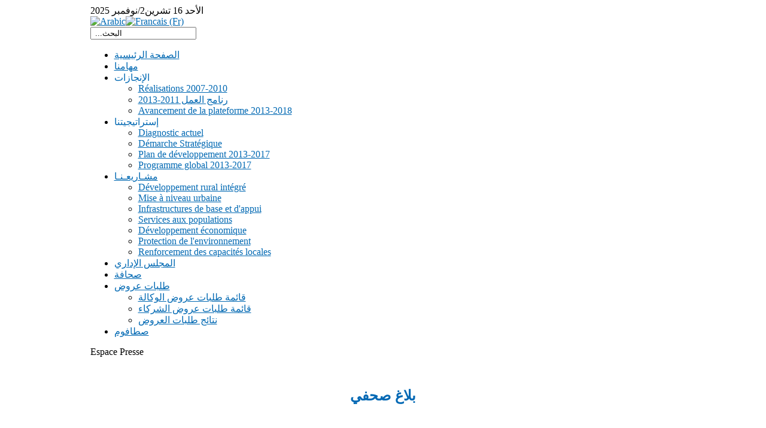

--- FILE ---
content_type: text/html; charset=utf-8
request_url: http://www.apdn.ma/index.php?option=com_content&view=article&id=311%3A2015-11-05-15-56-13&catid=64%3Acommuniques-de-presse&Itemid=211&lang=ar
body_size: 31556
content:

<!DOCTYPE html PUBLIC "-//W3C//DTD XHTML 1.0 Transitional//EN" "http://www.w3.org/TR/xhtml1/DTD/xhtml1-transitional.dtd">
<html xmlns="http://www.w3.org/1999/xhtml" xml:lang="ar-aa" lang="ar-aa" >
	<head>
	<title>APDN &ndash; Portail de l'Agence de D&eacute;veloppement du Nord</title>
		  <meta http-equiv="content-type" content="text/html; charset=utf-8" />
  <meta name="robots" content="index, follow" />
  <meta name="keywords" content="" />
  <meta name="title" content="مشروع اقتناء أربع حافلات لجمع النفايات الصلبة لفائدة أربع جماعات قروية بإقليم تازة" />
  <meta name="author" content="" />
  <meta name="description" content="" />
  <meta name="generator" content="Joomla! 1.5 - Open Source Content Management" />
  <title>مشروع اقتناء أربع حافلات لجمع النفايات الصلبة لفائدة أربع جماعات قروية بإقليم تازة</title>
  <link rel="stylesheet" href="/plugins/system/rokbox/themes/light/rokbox-style.css" type="text/css" />
  <link rel="stylesheet" href="/plugins/system/jcemediabox/css/jcemediabox.css?version=114" type="text/css" />
  <link rel="stylesheet" href="/plugins/system/jcemediabox/themes/standard/css/style.css?version=114" type="text/css" />
  <link rel="stylesheet" href="/plugins/content/highslide/highslide.css" type="text/css" />
  <link rel="stylesheet" href="/plugins/content/highslide/config/css/highslide-sitestyles.css" type="text/css" />
  <link rel="stylesheet" href="/templates/rt_solarsentinel_j15/css/template.css" type="text/css" />
  <link rel="stylesheet" href="/templates/rt_solarsentinel_j15/css/header-blue.css" type="text/css" />
  <link rel="stylesheet" href="/templates/rt_solarsentinel_j15/css/body-white.css" type="text/css" />
  <link rel="stylesheet" href="/templates/rt_solarsentinel_j15/css/footer-blue.css" type="text/css" />
  <link rel="stylesheet" href="/templates/rt_solarsentinel_j15/css/modules.css" type="text/css" />
  <link rel="stylesheet" href="/templates/rt_solarsentinel_j15/css/typography.css" type="text/css" />
  <link rel="stylesheet" href="/templates/system/css/system.css" type="text/css" />
  <link rel="stylesheet" href="/templates/system/css/general.css" type="text/css" />
  <link rel="stylesheet" href="/templates/rt_solarsentinel_j15/css/rokmoomenu.css" type="text/css" />
  <link rel="stylesheet" href="/modules/mod_jflanguageselection/tmpl/mod_jflanguageselection.css" type="text/css" />
  <style type="text/css">
    <!--

.osolCaptchaBlock{
	width:100%;
}
.osolCaptchaBlock label{
	
}
.osolCaptchaBlock table td{
	
	text-align:center;
}

	div.wrapper { margin: 0 auto; width: 979px;padding:0;}
	#inset-block-left { width:0px;padding:0;}
	#inset-block-right { width:0px;padding:0;}
	#maincontent-block { margin-right:0px;margin-left:0px;}
	a, .contentheading, .side-mod h3 span, .grey .side-mod a, .componentheading span, .roktabs-links li.active {color: #0269b3;}
    -->
  </style>
  <script type="text/javascript" src="/media/system/js/mootools.js"></script>
  <script type="text/javascript" src="/media/system/js/caption.js"></script>
  <script type="text/javascript" src="/plugins/system/rokbox/rokbox.js"></script>
  <script type="text/javascript" src="/plugins/system/rokbox/themes/light/rokbox-config.js"></script>
  <script type="text/javascript" src="/plugins/system/jcemediabox/js/jcemediabox.js?version=114"></script>
  <script type="text/javascript" src="/plugins/content/highslide/highslide-full.packed.js"></script>
  <script type="text/javascript" src="/plugins/content/highslide/easing_equations.js"></script>
  <script type="text/javascript" src="/plugins/content/highslide/swfobject.js"></script>
  <script type="text/javascript" src="/plugins/content/highslide/config/js/highslide-sitesettings.js"></script>
  <script type="text/javascript" src="/templates/rt_solarsentinel_j15/js/rokfonts.js"></script>
  <script type="text/javascript" src="/templates/rt_solarsentinel_j15/js/rokdate.js"></script>
  <script type="text/javascript" src="/templates/rt_solarsentinel_j15/js/rokutils.js"></script>
  <script type="text/javascript" src="/templates/rt_solarsentinel_j15/js/rokutils.inputs.js"></script>
  <script type="text/javascript" src="/templates/rt_solarsentinel_j15/js/rokmoomenu.js"></script>
  <script type="text/javascript" src="/templates/rt_solarsentinel_j15/js/mootools.bgiframe.js"></script>
  <script type="text/javascript" src="/templates/rt_solarsentinel_j15/js/searchAO.js"></script>
  <script type="text/javascript" src="/modules/mod_rokajaxsearch/js/rokajaxsearch.js"></script>
  <script type="text/javascript">
JCEMediaObject.init('/', {flash:"10,0,22,87",windowmedia:"5,1,52,701",quicktime:"6,0,2,0",realmedia:"7,0,0,0",shockwave:"8,5,1,0"});JCEMediaBox.init({popup:{width:"",height:"",legacy:0,lightbox:0,shadowbox:0,resize:1,icons:0,overlay:1,overlayopacity:0.8,overlaycolor:"#000000",fadespeed:500,scalespeed:500,hideobjects:0,scrolling:"fixed",close:2,labels:{'close':'Close','next':'Next','previous':'Previous','cancel':'Cancel','numbers':'{$current} of {$total}'}},tooltip:{className:"tooltip",opacity:0.8,speed:150,position:"br",offsets:{x: 16, y: 16}},base:"/",imgpath:"plugins/system/jcemediabox/img",theme:"standard",themecustom:"",themepath:"plugins/system/jcemediabox/themes"});hs.graphicsDir = '/plugins/content/highslide/graphics/';window.addEvent('domready', function() {
		var modules = ['side-mod','module','moduletable','component-header'];
		var header = ['h3','h1'];
		RokBuildSpans(modules, header);
	});window.addEvent('domready', function() {
    	new Rokmoomenu($E('ul.menutop '), {
    		bgiframe: false,
    		delay: 500,
    		verhor: true,
    		animate: {
    			props: ['height'],
    			opts: {
    				duration: 500,
    				fps: 100,
    				transition: Fx.Transitions.Quad.easeOut
    			}
    		},
    		bg: {
    			enabled: true,
    			overEffect: {
    				duration: 500,
    				transition: Fx.Transitions.Sine.easeOut
    			},
    			outEffect: {
    				duration: 600,
    				transition: Fx.Transitions.Sine.easeOut
    			}
    		},
    		submenus: {
    			enabled: true,
    			opacity: 0.9,
    			overEffect: {
    				duration: 50,
    				transition: Fx.Transitions.Expo.easeOut
    			},
    			outEffect: {
    				duration: 600,
    				transition: Fx.Transitions.Sine.easeIn
    			},
    			offsets: {
    				top: 3,
    				right: 1,
    				bottom: 0,
    				left: 1
    			}
    		}
    	});
    });
  </script>

		<style>
#ac-div1 {
position: fixed;
top: 0;
left: 0;
width: 100%;
height: 100%;
background: rgba(0,0,0,.4);
z-index: 100001;
}

	
#popup{
margin: 0 auto;
width: 600px;
height: 450px;
background: rgba(0,0,0,.6);
border: 5px solid #000;
border-radius: 25px;
-moz-border-radius: 25px;
-webkit-border-radius: 25px;
position: relative;
z-index: 100000;
position: relative;
top: 30%;

 box-shadow: 0 4px 8px 0 rgba(0,0,0,0.2),0 6px 20px 0 rgba(0,0,0,0.19);
 -moz-box-shadow: #64686e 0px 0px 3px 3px;
-webkit-box-shadow: #64686e 0px 0px 3px 3px;
  -webkit-animation-name: animatetop;
  -webkit-animation-duration: 1s;
  animation-name: animatetop;
  animation-duration: 1s
   
}

/* Add Animation */
@-webkit-keyframes animatetop {
  from {top:-300px; opacity:0} 
  to {top:200px; opacity:1}
  
}

@keyframes animatetop {
  from {top:-300px; opacity:0}
  to {top:200; opacity:1}
  
}
/* The Close Button */
.close {

  padding-right:12px;
  padding-bottom:6px;
  color: white;
  float: right;
  font-size: 30px;
  font-weight: bold;
}

.close:hover,
.close:focus {
  color: #000;
  text-decoration: none;
  cursor: pointer;
}

</style>
<script type="text/javascript">
function PopUp(){
         //document.getElementById('ac-wrapper').style.display="none"; 
		 //document.getElementById('v1').src="/"; 
 document.getElementById("ac-div1").style.zIndex = "-1";
		 var div1 = document.getElementById("ac-div1");
         var div2 = document.getElementById("popup");

         var closediv = div1.removeChild(div2); 
         closediv = div1.removeChild(div2);   
          

}
</script>

	</head>
	<body id="ff-solarsentinel" class="f-default custom bg-grey iehandle">


<div id="page-bg">
			<div class="wrapper"><div id="body-left" class="png"><div id="body-right" class="png">


				<!--Begin Top Bar-->
								<div id="top-bar">
					<div class="topbar-strip">
												<div class="date-block">
							<span class="date1">الأحد</span>
							<span>16</span>
                            <span class="date2">تشرين2/نوفمبر</span>
							<span class="date4">2025</span>
						</div>
																		<div class="syndicate-module">
							<div id="jflanguageselection"><div class="rawimages"><span id="active_language"><a href="http://www.apdn.ma/index.php?option=com_content&amp;view=article&amp;id=311:2015-11-05-15-56-13&amp;catid=64:communiques-de-presse&amp;Itemid=211&amp;lang=ar"><img src="/media/com_joomfish/default/flags/ma.png" alt="Arabic" title="Arabic" /></a></span><span><a href="http://www.apdn.ma/index.php?option=com_content&amp;view=article&amp;id=311:2015-11-05-15-56-13&amp;catid=64:communiques-de-presse&amp;Itemid=211&amp;lang=fr"><img src="/media/com_joomfish/default/flags/fr.gif" alt="Francais (Fr)" title="Francais (Fr)" /></a></span></div></div><!--JoomFish V2.2.3 (Feng Huang)-->
<!-- &copy; 2003-2012 Think Network, released under the GPL. -->
<!-- More information: at http://www.joomfish.net -->

						</div>
																							</div>
														</div>
								<!--End Top Bar-->
				<!--Begin Header-->
								<div id="header-bar">
										
					<a href="/" id="logo">
											</a>
						
					

																<div class="black">
		<div id="searchmod-surround">
						<div id="searchmod">
				<div class="module">
					<form name="rokajaxsearch" id="rokajaxsearch" action="http://www.apdn.ma/" method="get">
<div class="rokajaxsearchblack">
	<input id="roksearch_search_str" name="searchword" type="text" class="inputbox" value=" ...البحث" />
	<input type="hidden" name="searchphrase" value="any"/>
	<input type="hidden" name="limit" value="" />
	<input type="hidden" name="ordering" value="newest" />
	<input type="hidden" name="view" value="search" />
	<input type="hidden" name="Itemid" value="99999999" />
	<input type="hidden" name="option" value="com_search" />

	
	<div id="roksearch_results"></div>
	<script type="text/javascript">
	window.addEvent((window.webkit) ? 'load' : 'domready', function() {
		window.rokajaxsearch = new RokAjaxSearch({
			'results': 'النتائج',
			'close': '',
			'websearch': 0,
			'search': ' ...البحث',
			'readmore': ' ...اقرأ المزيد',
			'noresults': 'لم يتم العثور على نتائج',
			'advsearch': ' بحث متقدم',
			'page': ' صفحة',
			'page_of': ' على',
			'searchlink': 'http://www.apdn.ma/index2.php?option=com_search&amp;view=search&amp;tmpl=component',
			'advsearchlink': 'http://www.apdn.ma/index.php?option=com_search&amp;view=search',
			'uribase': 'http://www.apdn.ma/',
			'limit': '10',
			'perpage': '3',
			'ordering': 'newest',
			'phrase': 'any',
			'hidedivs': '',
			'includelink': 1,
			'viewall': ' عرض جميع النتائج',
			'estimated': ' قيمتها',
			'showestimated': 1,
			'showpagination': 1,
			'showcategory': 1,
			'showreadmore': 1,
			'showdescription': 1		});
	});
	</script>
</div>
<div id="rokajaxsearch_tmp" style="visibility:hidden;display:none;"></div>
</form>				</div>
			</div>
		</div>
	</div>
	
									</div>
												<div id="horiz-menu" class="moomenu">
									<ul class="menutop" >
			<li class="item1 " >
			<a class="topdaddy link" href="http://www.apdn.ma/"  >
						<span>الصفحة الرئيسية </span>
		</a>	
			
</li>	
			<li class="item185 " >
			<a class="topdaddy link" href="/index.php?option=com_content&amp;view=article&amp;id=197&amp;Itemid=185&amp;lang=ar"  >
						<span>مهامنا   </span>
		</a>	
			
</li>	
			<li class="item186 parent " >
		    <a class="topdaddy link" >
			<span>الإنجازات </span>
		</a>
				<div class="drop-wrap columns-1"><div class="drop1 png"></div>
	<ul class="png columns-1">
					
			<li class="item187  c0 coltop" >
			<a class="link" href="/index.php?option=com_content&amp;view=article&amp;id=198&amp;Itemid=187&amp;lang=ar"  >
						<span>Réalisations 2007-2010</span>
		</a>	
			
</li>	
					
			<li class="item188  c0" >
			<a class="link" href="/index.php?option=com_content&amp;view=article&amp;id=199&amp;Itemid=188&amp;lang=ar"  >
						<span>رنامج العمل 2011-2013</span>
		</a>	
			
</li>	
					
			<li class="item221  c0" >
			<a class="link" href="/index.php?option=com_content&amp;view=article&amp;id=260&amp;Itemid=221&amp;lang=ar"  >
						<span>Avancement de la plateforme 2013-2018</span>
		</a>	
			
</li>	
			</ul>
	</div>
		
</li>	
			<li class="item189 parent " >
		    <a class="topdaddy link" >
			<span>إستراتيجيتنا</span>
		</a>
				<div class="drop-wrap columns-1"><div class="drop1 png"></div>
	<ul class="png columns-1">
					
			<li class="item190  c0" >
			<a class="link" href="/index.php?option=com_content&amp;view=article&amp;id=200&amp;Itemid=190&amp;lang=ar"  >
						<span>Diagnostic actuel</span>
		</a>	
			
</li>	
					
			<li class="item191  c0" >
			<a class="link" href="/index.php?option=com_content&amp;view=article&amp;id=201&amp;Itemid=191&amp;lang=ar"  >
						<span>Démarche Stratégique</span>
		</a>	
			
</li>	
					
			<li class="item192  c0" >
			<a class="link" href="/index.php?option=com_content&amp;view=article&amp;id=202&amp;Itemid=192&amp;lang=ar"  >
						<span>Plan de développement 2013-2017</span>
		</a>	
			
</li>	
					
			<li class="item193  c0" >
			<a class="link" href="/index.php?option=com_content&amp;view=article&amp;id=203&amp;Itemid=193&amp;lang=ar"  >
						<span>Programme global 2013-2017</span>
		</a>	
			
</li>	
			</ul>
	</div>
		
</li>	
			<li class="item222 parent " >
			<a class="topdaddy link" href="/"  >
						<span>مشـاريعـنـا</span>
		</a>	
				<div class="drop-wrap columns-1"><div class="drop1 png"></div>
	<ul class="png columns-1">
					
			<li class="item223  c0" >
			<a class="link" href="/index.php?option=com_content&amp;view=article&amp;id=229&amp;Itemid=223&amp;lang=ar"  >
						<span>Développement rural intégré</span>
		</a>	
			
</li>	
					
			<li class="item224  c0" >
			<a class="link" href="/index.php?option=com_content&amp;view=article&amp;id=230&amp;Itemid=224&amp;lang=ar"  >
						<span>Mise à niveau urbaine</span>
		</a>	
			
</li>	
					
			<li class="item225  c0" >
			<a class="link" href="/index.php?option=com_content&amp;view=article&amp;id=231&amp;Itemid=225&amp;lang=ar"  >
						<span>Infrastructures de base et d'appui</span>
		</a>	
			
</li>	
					
			<li class="item226  c0" >
			<a class="link" href="/index.php?option=com_content&amp;view=article&amp;id=232&amp;Itemid=226&amp;lang=ar"  >
						<span>Services aux populations</span>
		</a>	
			
</li>	
					
			<li class="item227  c0" >
			<a class="link" href="/index.php?option=com_content&amp;view=article&amp;id=233&amp;Itemid=227&amp;lang=ar"  >
						<span>Développement économique</span>
		</a>	
			
</li>	
					
			<li class="item228  c0" >
			<a class="link" href="/index.php?option=com_content&amp;view=article&amp;id=234&amp;Itemid=228&amp;lang=ar"  >
						<span>Protection de l'environnement</span>
		</a>	
			
</li>	
					
			<li class="item229  c0" >
			<a class="link" href="/index.php?option=com_content&amp;view=article&amp;id=235&amp;Itemid=229&amp;lang=ar"  >
						<span>Renforcement des capacités locales</span>
		</a>	
			
</li>	
			</ul>
	</div>
		
</li>	
			<li class="item214 " >
			<a class="topdaddy link" href="/index.php?option=com_content&amp;view=article&amp;id=251&amp;Itemid=214&amp;lang=ar"  >
						<span>المجلس الإداري</span>
		</a>	
			
</li>	
			<li class="item175 " >
			<a class="topdaddy link" href="/index.php?option=com_content&amp;view=article&amp;id=241&amp;Itemid=175&amp;lang=ar"  >
						<span>صحافة</span>
		</a>	
			
</li>	
			<li class="item174 parent " >
			<a class="topdaddy link" href="/index.php?option=com_content&amp;view=article&amp;id=129&amp;Itemid=174&amp;lang=ar"  >
						<span>طلبات عروض </span>
		</a>	
				<div class="drop-wrap columns-1"><div class="drop1 png"></div>
	<ul class="png columns-1">
					
			<li class="item233  c0" >
			<a class="link" href="/index.php?option=com_content&amp;view=article&amp;id=129&amp;Itemid=233&amp;lang=ar"  >
						<span>قائمة طلبات عروض الوكالة</span>
		</a>	
			
</li>	
					
			<li class="item234  c0" >
			<a class="link" href="/index.php?option=com_content&amp;view=article&amp;id=266&amp;Itemid=234&amp;lang=ar"  >
						<span>قائمة طلبات عروض الشركاء</span>
		</a>	
			
</li>	
					
			<li class="item255  c0" >
			<a class="link" href="/index.php?option=com_content&amp;view=article&amp;id=404&amp;Itemid=255&amp;lang=ar"  >
						<span>نتائج طلبات العروض</span>
		</a>	
			
</li>	
			</ul>
	</div>
		
</li>	
			<li class="item244 " >
			<a class="topdaddy link" href="/index.php?option=com_content&amp;view=article&amp;id=326&amp;Itemid=244&amp;lang=ar"  >
						<span>صطافوم</span>
		</a>	
			
</li>	
	</ul>
								<div class="clr"></div>
				</div>
								<!--End Header-->



				<!--Begin Showcase Modules-->
								<!--End Showcase Modules-->




				<div id="main-body">


					<div id="main-body-surround">
						<!--Begin Main Content Block-->
						<div id="main-content" class="x-c-s">
						    <div class="colmask leftmenu">
						        <div class="colmid">
    					    	    <div class="colright">
        						        <!--Begin col1wrap -->    
            						    <div class="col1wrap">
            						        <div class="col1pad">
            						            <div class="col1">
                    						        <div id="maincol2">
                    									<div class="maincol2-padding">
																														                    									                    									                    									<div id="breadcrumbs">
															<a href="/" id="breadcrumbs-home"></a>
                    										<span class="breadcrumbs pathway">
<span class="no-link">Espace Presse</span></span>

                    									</div>
                    									                    									<div class="bodycontent">
                    										                    										                    										<div id="maincontent-block">
                												
                												                												<div class="">
	<div id="page" class="full-article">
		
				<div class="article-rel-wrapper">
				 	</div>

		
		
		
		
		
		
		<p style="text-align: center;" dir="RTL" align="center"><b><span dir="LTR">&nbsp;</span></b></p>
<p style="margin: 6pt 0cm; text-align: center;" align="center"><b><span style="font-size: 18pt; font-family: 'Arial','sans-serif'; color: #0068b4;" dir="RTL">بلاغ صحفي</span></b></p>
<p style="margin: 6pt 0cm; text-align: center;" align="center"><b><span style="font-size: 10pt; font-family: 'Arial','sans-serif'; color: #0068b4;">&nbsp;</span></b></p>
<p>&nbsp;<img style="display: block; margin-left: auto; margin-right: auto;" alt="photo 2" src="/images/stories/actualites/photo_2.JPG" height="406" width="544" /></p>
<p style="margin-top: 12pt; text-align: justify; line-height: 150%;" dir="RTL"><span style="font-family: arial black,avant garde;"><span style="font-size: 16pt; line-height: 150%;">بمناسبة تخليد ذكرى المسيرة الخضراء المظفرة، وفي إطار الاهتمام البالغ الذي توليه وكالة إنعاش وتنمية الشمال تطبيقا للتوجيهات الملكية السامية الرامية إلى التنمية الاقتصادية والاجتماعية لعمالات وأقاليم الشمال بالمملكة،</span><span dir="LTR"></span><span style="font-size: 16pt; line-height: 150%;" dir="LTR"><span dir="LTR"></span>&nbsp;</span><span style="font-size: 16pt; line-height: 150%;">قامت الوكالة، بتاريخ <span style="font-family: arial,helvetica,sans-serif;">06</span> نونبر <span style="font-family: arial,helvetica,sans-serif;">2015</span>، و</span><span style="font-size: 16pt; line-height: 150%;">بتنسيق مع عمالة إقليم تازة،</span><span style="font-size: 16pt; line-height: 150%;"> بتوزيع مفاتيح أربع شاحنات لجمع النفايات الصلبة من الحجم الصغير لفائدة الجماعات القروية<span style="font-family: arial,helvetica,sans-serif;">:</span> امسيلة وباب بودير وبوشفاعة وآجدير<span style="font-family: arial,helvetica,sans-serif;">.</span></span><span style="font-size: 16pt; line-height: 150%;"></span></span></p>
<p style="margin-top: 12pt; text-align: justify; line-height: 150%;" dir="RTL"><span style="font-size: 16pt; line-height: 150%; font-family: arial black,avant garde;">الهدف المنتظر من هذا المشروع هو مساعدة الجماعات المذكورة على تدبير النفايات والتخلص منها من أجل تحسين ظروف عيش الساكنة والعناية بالمجال البيئي<span style="font-family: arial,helvetica,sans-serif;">.</span></span></p>
<p style="margin-top: 12pt; text-align: justify; line-height: 150%;" dir="RTL"><span style="font-family: arial black,avant garde;"><span style="font-size: 16pt; line-height: 150%;">وقد تم اقتناء الحافلات المذكورة بغلاف مالي بلغ </span><span dir="LTR"></span><span style="font-size: 16pt; line-height: 150%;" dir="LTR"><span dir="LTR"></span><span style="font-family: arial,helvetica,sans-serif;">1&nbsp;483&nbsp;200</span></span><span dir="RTL"></span><span style="font-size: 16pt; line-height: 150%;"><span dir="RTL"></span> درهم ممولة من طرف وكالة إنعاش وتنمية الشمال</span><span style="font-size: 16pt; line-height: 150%;"> في إطار الشطر الأول من مخطط تنمية إقليم تازة <span style="font-family: arial,helvetica,sans-serif;">(2013 – 2017).</span></span></span></p>
			</div>
</div>
                												                    										</div>
                    										</div>
                    										<div class="clr"></div>
															                        									                    									</div>
                    								</div>    
                    							</div>
            						        </div>
            						    </div>
          						    <!--End col1wrap -->
           						        <!--Begin col2 -->
           						         
            						    <!---End col2 -->
            						    <!--Begin col3 -->
            						                						    <div class="col3">
                							<div id="rightcol">
           										            										<div class="">
		<div class="side-mod">
						<div class="module-header"><div class="module-header2"><h3 class="module-title">Autres Communiqués de Presse</h3></div></div>
						<div class="module">
				
<div class="">
	<ul class="latestnews">
				<li class="latestnews">
			<a href="/index.php?option=com_content&amp;view=article&amp;id=314%3Ales-entreprises-de-la-region-provence-alpes-cote-dazur-en-mission-daffaires-a-tanger-du-22-au-25-novembre-2015&amp;catid=64%3Acommuniques-de-presse&amp;Itemid=211&amp;lang=ar" class="latestnews">Les entreprises de la Région Provence-Alpes-Côte d’Azur en mission d’affaires à Tanger du 22 au 25 novembre 2015</a>
		</li>
				<li class="latestnews">
			<a href="/index.php?option=com_content&amp;view=article&amp;id=311%3A2015-11-05-15-56-13&amp;catid=64%3Acommuniques-de-presse&amp;Itemid=211&amp;lang=ar" class="latestnews">مشروع اقتناء أربع حافلات لجمع النفايات الصلبة لفائدة أربع جماعات قروية بإقليم تازة</a>
		</li>
				<li class="latestnews">
			<a href="/index.php?option=com_content&amp;view=article&amp;id=241%3Acommuniques-de-presse&amp;catid=64%3Acommuniques-de-presse&amp;Itemid=175&amp;lang=ar" class="latestnews">Communiqués de Presse</a>
		</li>
				<li class="latestnews">
			<a href="/index.php?option=com_content&amp;view=article&amp;id=240%3Ademarrage-de-la-phase-des-forums-participatifs-de-developpement-communaux&amp;catid=64%3Acommuniques-de-presse&amp;Itemid=211&amp;lang=ar" class="latestnews">Démarrage de la phase des forums participatifs de développement communaux</a>
		</li>
				<li class="latestnews">
			<a href="/index.php?option=com_content&amp;view=article&amp;id=239%3Aparticipation-de-lagence-au-siam-2011&amp;catid=64%3Acommuniques-de-presse&amp;Itemid=211&amp;lang=ar" class="latestnews">Participation de l’Agence au SIAM 2011</a>
		</li>
				<li class="latestnews">
			<a href="/index.php?option=com_content&amp;view=article&amp;id=238%3Aconseil-dadministration-de-lagence-pour-la-promotion-et-le-developpement-economique-et-social-des-prefectures-et-provinces-du-nord-du-royaume&amp;catid=64%3Acommuniques-de-presse&amp;Itemid=211&amp;lang=ar" class="latestnews">Conseil d’administration de l’Agence pour la Promotion et le Développement Economique et Social des Préfectures et Provinces du Nord du Royaume</a>
		</li>
				<li class="latestnews">
			<a href="/index.php?option=com_content&amp;view=article&amp;id=237%3Aintegration-des-oueds-dans-lamenagement-urbain-de-la-ville-de-tanger&amp;catid=64%3Acommuniques-de-presse&amp;Itemid=211&amp;lang=ar" class="latestnews">Intégration des oueds dans l’aménagement urbain de la ville de Tanger</a>
		</li>
				<li class="latestnews">
			<a href="/index.php?option=com_content&amp;view=article&amp;id=236%3Apremiere-naissance-a-lhopital-de-targuist&amp;catid=64%3Acommuniques-de-presse&amp;Itemid=211&amp;lang=ar" class="latestnews">Première naissance à l'hopitâl de Targuist</a>
		</li>
			</ul>
</div>
			</div>
		</div>
	</div>
	
                							</div>
            						    </div>
            						     
            						    <!--End col3-->
        							</div>
    							</div>
							</div>
						</div>
						<!--End Main Content Block-->
					</div>
					<!--Begin Bottom Main Modules-->
										<!--End Bottom Main Modules-->
					<!--Begin Bottom Bar-->
										<div id="botbar">
																								<div class="top-button-spacer"></div>
												<div id="top-button"><a href="#" id="top-scroll" class="top-button-desc">أعلى الصفحة</a></div>
											</div>
										<!--End Bottom Bar-->
					<!--Begin Bottom Section-->
										<div id="bottom">
												<div id="mainmodules4" class="spacer w99">
														<div class="block full">
									<div class="">
		<div class="moduletable">
						<div style="float: left; width: 24%;">
<h3 dir="rtl">الوكالة</h3>
<ol dir="rtl" style="list-style-type: square;">
<li><a href="/index.php?option=com_content&amp;view=article&amp;id=91&amp;Itemid=20&amp;lang=ar">من نحن؟</a></li>
<li><a href="/index.php?option=com_content&amp;view=article&amp;id=250&amp;Itemid=213&amp;lang=ar">الهيكل التنظيمي للوكالة</a></li>
<li><a href="/index.php?option=com_content&amp;view=article&amp;id=199&amp;Itemid=188&amp;lang=ar">برنامج العمل 2011-2013</a></li>
<li><a href="/index.php?option=com_content&amp;view=article&amp;id=200&amp;Itemid=190&amp;lang=ar">إستراتيجيتنا</a></li>
<li><a href="/index.php?option=com_content&amp;view=article&amp;id=197&amp;Itemid=185&amp;lang=ar">مقاربتنا ومهامنا</a></li>
<li><a href="/index.php?option=com_content&amp;view=article&amp;id=226&amp;Itemid=198&amp;lang=ar">التعاون الدولي</a></li>
<li><a href="/index.php?option=com_content&amp;view=article&amp;id=227&amp;Itemid=199&amp;lang=ar">شركاء مؤسساتيين</a></li>
<li><a href="/index.php?option=com_content&amp;view=article&amp;id=228&amp;Itemid=200&amp;lang=ar">المجتمع المدني</a></li>
</ol></div>
<div style="float: left; width: 24%;">
<h3 dir="rtl">فضاء الزوار</h3>
<ol dir="rtl" style="list-style-type: square;">
<li><a href="/index.php?option=com_content&amp;view=article&amp;id=129&amp;Itemid=158&amp;lang=ar">طلبات عروض </a></li>
<li><a href="/index.php?option=com_content&amp;view=article&amp;id=130&amp;Itemid=161&amp;lang=ar">فضاء الشركاء</a></li>
<li><a href="/index.php?option=com_content&amp;view=article&amp;id=140&amp;Itemid=171&amp;lang=ar">مقترحات مشاريع</a></li>
<li><a href="/index.php?option=com_content&amp;view=article&amp;id=138&amp;Itemid=195&amp;lang=ar">التوظيف</a></li>
<li><a href="/index.php?option=com_content&amp;view=article&amp;id=216&amp;Itemid=209&amp;lang=ar">إصدارات الوكالة</a></li>
<li><a href="/index.php?option=com_hwdphotoshare&amp;task=categories&amp;Itemid=230&amp;lang=ar">مكتبة الصور</a></li>
</ol></div>
<div style="float: left; width: 24%;">
<h3 dir="rtl">المشاريع</h3>
<ol dir="rtl" style="list-style-type: square;">
<li dir="rtl"><a href="/index.php?option=com_content&amp;view=article&amp;id=229&amp;Itemid=202&amp;lang=ar">التنمية القروية المندمجة</a></li>
<li><a href="/index.php?option=com_content&amp;view=article&amp;id=230&amp;Itemid=203&amp;lang=ar">التأهيل الحضري</a></li>
<li><a href="/index.php?option=com_content&amp;view=article&amp;id=231&amp;Itemid=204&amp;lang=ar">بنيات الدعم الأساسية</a></li>
<li><a href="/index.php?option=com_content&amp;view=article&amp;id=232&amp;Itemid=205&amp;lang=ar">الخدمات للساكنة</a></li>
<li><a href="/index.php?option=com_content&amp;view=article&amp;id=233&amp;Itemid=206&amp;lang=ar">التنمية الاقتصادية والتنافسية</a></li>
<li><a href="/index.php?option=com_content&amp;view=article&amp;id=234&amp;Itemid=207&amp;lang=ar">حماية البيئة</a></li>
<li><a href="/index.php?option=com_content&amp;view=article&amp;id=235&amp;Itemid=208&amp;lang=ar">دعم التنمية المحلية وتقوية الكفاءات المحلية</a></li>
</ol></div>		</div>
	</div>
	
							</div>
																											</div>
																		<div class="copyright-block">
							<div id="copyright">
								<p dir="rtl" style="margin-right:20px; text-align:right;">ملتقى شارع سجلماسة و شارع ابو جرير الطبري ص.ب. 1196، الحي الاداري، الرمز البريدي 90020، طنجة  <br>هاتف :  90/88 32 94 39 212+     فاكس : 11 19 94 39 212+       البريد الإلكتروني :<img src="/images/stories/contact.png" align="absmiddle"/>  </p>							</div>
							<span style="color: #999; text-align:right; margin-right:15px;">&copy; Copyright 2015</span>
						</div>
											</div>
										<!--End Bottom Section-->
				</div>
			</div></div></div>
		</div>
		<div class="footer-bottom"></div>
				
	</body>
</html>